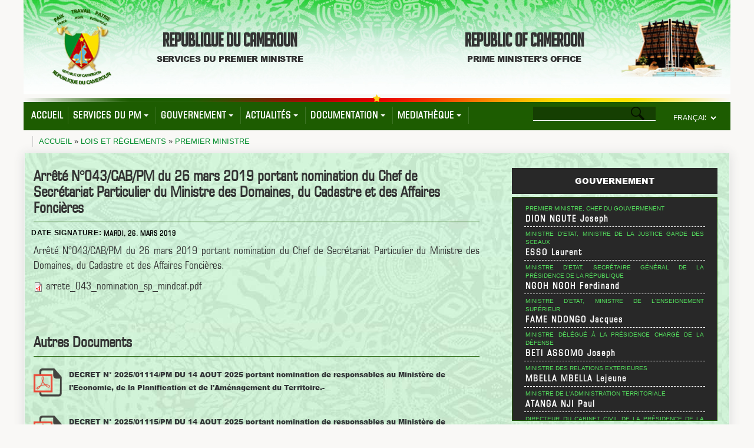

--- FILE ---
content_type: text/html; charset=utf-8
request_url: https://spm.gov.cm/site/?q=fr/content/arr%C3%AAt%C3%A9-n%C2%B0043cabpm-du-26-mars-2019-portant-nomination-du-chef-de-secr%C3%A9tariat-particulier-du
body_size: 10220
content:
<!DOCTYPE html PUBLIC "-//W3C//DTD XHTML 1.0 Transitional//EN" "http://www.w3.org/TR/xhtml1/DTD/xhtml1-transitional.dtd">
<html xmlns="http://www.w3.org/1999/xhtml" dir="ltr" lang="fr" xml:lang="fr">
	<head>
		<title>Arrêté N°043/CAB/PM du 26 mars 2019 portant nomination du Chef de Secrétariat Particulier du Ministre des Domaines, du Cadastre et des Affaires Foncières | Services du Premier Ministre</title>
		<link type="text/css" rel="stylesheet" href="https://spm.gov.cm/site/sites/default/files/css/css_7ggjQ9k3H5LxE0Hc5NUYJvyn6N8svwNNLNf9Y6Qdkrs.css" media="all" />
<link type="text/css" rel="stylesheet" href="https://spm.gov.cm/site/sites/default/files/css/css_dWBHPbSQWh-19e3Bc29cTHIsefj--RoEVftmVdOAMn4.css" media="all" />
<link type="text/css" rel="stylesheet" href="https://spm.gov.cm/site/sites/default/files/css/css_y7upt-kUipMyLgcC7Mn9BH_HBQZlHt25CndBdV_Yb3U.css" media="all" />
<link type="text/css" rel="stylesheet" href="https://spm.gov.cm/site/sites/default/files/css/css_jtfTRR1I3moexIUz417wRatEOn-cIa_xYf3Td9zqDhI.css" media="all" />
		<script type="text/javascript" src="https://spm.gov.cm/site/sites/default/files/js/js_yMSKTzBO0KmozyLwajzFOrrt_kto_9mtccAkb0rm7gc.js"></script>
<script type="text/javascript" src="https://spm.gov.cm/site/sites/default/files/js/js_WQNMubHCWyQKDlGRMD53hnNiwuVoINWWj1CfK-kPTZo.js"></script>
<script type="text/javascript" src="https://spm.gov.cm/site/sites/default/files/js/js_thEPWXVsppd-lSMpjPSbCKnBIG1FK3EIhv8v_10lT88.js"></script>
<script type="text/javascript">
<!--//--><![CDATA[//><!--
jQuery.extend(Drupal.settings, {"basePath":"\/site\/","pathPrefix":"fr\/","ajaxPageState":{"theme":"spm","theme_token":"um2IeiPmv8ZeY0J711cB1XRYcCFK0se_xKctCGVoaNg","js":{"misc\/jquery.js":1,"misc\/jquery-extend-3.4.0.js":1,"misc\/jquery-html-prefilter-3.5.0-backport.js":1,"misc\/jquery.once.js":1,"misc\/drupal.js":1,"public:\/\/languages\/fr_yeadpUQ34buoQh0K6y8bXJpCL_GqRcWm_3rBXXAd4ZY.js":1,"sites\/all\/modules\/video\/js\/video.js":1,"sites\/all\/modules\/lang_dropdown\/lang_dropdown.js":1,"sites\/all\/themes\/spm\/js\/jquery-1.12.0.js":1,"sites\/all\/themes\/spm\/js\/bootstrap.js":1,"sites\/all\/themes\/spm\/js\/jquery.equalheights.js":1,"sites\/all\/themes\/spm\/js\/lightslider.js":1,"sites\/all\/themes\/spm\/js\/unitegallery.js":1,"sites\/all\/themes\/spm\/themes\/tiles\/ug-theme-tiles.js":1,"sites\/all\/themes\/spm\/js\/masonry.pkgd.js":1,"sites\/all\/themes\/spm\/js\/jquery.smartmenus.js":1},"css":{"modules\/system\/system.base.css":1,"modules\/system\/system.menus.css":1,"modules\/system\/system.messages.css":1,"modules\/system\/system.theme.css":1,"modules\/comment\/comment.css":1,"sites\/all\/modules\/date\/date_api\/date.css":1,"sites\/all\/modules\/date\/date_popup\/themes\/datepicker.1.7.css":1,"modules\/field\/theme\/field.css":1,"modules\/node\/node.css":1,"modules\/search\/search.css":1,"modules\/user\/user.css":1,"sites\/all\/modules\/views\/css\/views.css":1,"sites\/all\/modules\/ckeditor\/css\/ckeditor.css":1,"sites\/all\/modules\/ctools\/css\/ctools.css":1,"sites\/all\/modules\/video\/css\/video.css":1,"sites\/all\/modules\/social_share\/icons\/social-share-icons-16.css":1,"sites\/all\/modules\/finder\/finder.css":1,"sites\/all\/modules\/lang_dropdown\/lang_dropdown.css":1,"sites\/all\/themes\/spm\/css\/bootstrap.css":1,"sites\/all\/themes\/spm\/css\/lightslider.css":1,"sites\/all\/themes\/spm\/css\/animate.css":1,"sites\/all\/themes\/spm\/css\/scrollbars.css":1,"sites\/all\/themes\/spm\/css\/main.css":1,"sites\/all\/themes\/spm\/css\/unite-gallery.css":1,"sites\/all\/themes\/spm\/css\/sm-core-css.css":1,"sites\/all\/themes\/spm\/css\/sm-clean.css":1}},"urlIsAjaxTrusted":{"\/site\/?q=fr\/content-finder":true,"\/site\/?q=fr\/content\/arr%C3%AAt%C3%A9-n%C2%B0043cabpm-du-26-mars-2019-portant-nomination-du-chef-de-secr%C3%A9tariat-particulier-du":true}});
//--><!]]>
</script>
		<script type="text/javascript">
			$(document).ready(function () {
				var timeout         = 500;
                var closetimer      = 0;
                var ddmenuitem      = 0;

                function jsddm_open()
                {   jsddm_canceltimer();
                    jsddm_close();
                    ddmenuitem = $(this).find('ul').eq(0).css('visibility', 'visible');}

                function jsddm_close()
                {   if(ddmenuitem) ddmenuitem.css('visibility', 'hidden');}

                function jsddm_timer()
                {   closetimer = window.setTimeout(jsddm_close, timeout);}

                function jsddm_canceltimer()
                {   if(closetimer)
                    {   window.clearTimeout(closetimer);
                        closetimer = null;}}

                $(document).ready(function()
                {   $('#jsddm > li').bind('mouseover', jsddm_open);
                    $('#jsddm > li').bind('mouseout',  jsddm_timer);
				});

                document.onclick = jsddm_close;

			});
		</script>
				<link rel="stylesheet" type="text/css" href="sites/all/themes/spm/css/bg-fr.css" />
	</head>
	<body>
				<div class="container">
		<!-- Begin Header -->
			<div class='row'>
				<div id="header">
					<div class='col-md-2 col-xs-2 header-element'>
						<!--<img src='sites/all/themes/spm/img/logo-50tenaire.png' width="75%" id="logo-img"/>-->
						<img src='sites/all/themes/spm/img/Armoiries.png' width="60%" />
					</div>
					<div class='col-md-3 col-xs-3 header-text'>
						<span class='header-main-text'>REPUBLIQUE DU CAMEROUN</span><br>
						<span class='header-sub-text'>Services du Premier Ministre</span>
					</div>
					<div class='col-md-2 col-xs-2 header-element'>
						<!--<img src='sites/all/themes/spm/img/Armoiries.png' width="60%"/>-->
					</div>
					<div class='col-md-3 col-xs-3 header-text'>
						<span class='header-main-text'>REPUBLIC OF CAMEROON</span><br>
						<span class='header-sub-text'>Prime Minister's Office</span>
					</div>
					<div class='col-md-2 col-xs-2 header-element' style="padding-top: 30px;">
						<img src='sites/all/themes/spm/img/immeuble_star.png' width="100%"/>
					</div>
				</div>
				<div id='top-separator'></div>
			</div>
			<div class='row'>
				<div id="common-menu">
					<div class="col-md-8 col-xs-8 text-center" style="padding-left:0px; width : 71%">
						<ul id="main-menu" class="sm sm-clean"><li><a  href="/site/?q=fr">Accueil</a></li><li><a   href="/site/?q=fr/content/le-premier-ministre-et-ses-collaborateurs" >Services du PM</a><ul><li><a  href="/site/?q=fr/content/dion-ngute-joseph">Le Premier Ministre</a></li><li><a  href="/site/?q=fr/content/organisation-des-services-du-premier-ministre">Organisation</a></li><li><a  href="/site/?q=fr/content/le-premier-ministre-et-ses-collaborateurs">Collaborateurs</a></li><li class="last"><a  href="/site/?q=fr/content/services-rattach%C3%A9s">Services Rattachés</a></li></ul></li><li><a   href="/site/?q=fr/content/missions-du-gouvernement" >Gouvernement</a><ul><li><a  href="/site/?q=fr/content/missions-du-gouvernement">Missions</a></li><li><a  href="/site/?q=fr/content/organisation-du-gouvernement">Organisation</a></li><li class="last"><a  href="/site/?q=fr/content/historique-des-gouvernements">Historique</a></li></ul></li><li><a   href="/site/?q=fr/news-categories/actualit%C3%A9s" >Actualités</a><ul><li><a  href="/site/?q=fr/news-categories/services-du-premier-ministre">Gouvernement</a></li><li><a  href="/site/?q=fr/news-categories/grands-projets">Projets</a></li><li><a  href="/site/?q=fr/news-categories/atouts-economiques">Economie</a></li><li><a  href="/site/?q=fr/news-categories/attractions-touristiques">Tourisme</a></li><li class="last"><a  href="/site/?q=fr/content/lutte-contre-la-culture-la-commercialisation-et-la-consommation-de-cannabis-et-autres">Lutte contre la consommation de cannabis</a></li></ul></li><li><a   href="/site/?q=fr/documentation/lois-et-r%C3%A8glements" >Documentation</a><ul><li><a  href="/site/?q=fr/documentation/lois-et-r%C3%A8glements">Lois et Règlements</a></li><li><a  href="/site/?q=fr/documentation/communiqu%C3%A9s">Communiqués</a></li><li class="last"><a  href="/site/?q=fr/documentation/discours">Discours</a></li></ul></li><li><a   href="/site/?q=fr/medias/ev%C3%A8nements" >Mediathèque</a><ul><li><a  href="/site/?q=fr/medias/ev%C3%A8nements">Evènements</a></li><li><a  href="/site/?q=fr/medias/galerie">Galerie</a></li><li class="last"><a  href="/site/?q=fr/medias/spm-tv-vid%C3%A9os">SPM TV</a></li></ul></li></ul>					</div>
					<div class="col-md-3 col-xs-3" style='width : 20%'>
						<div id="search-box">
							  <div class="region region-search">
    <div id="finder-block-content_finder" class="finder-block"><div id="block-finder-content-finder" class="block block-finder">

    
  <div class="content">
    <div id="finder-block-content_finder-wrapper" class="finder-wrapper"><form action="/site/?q=fr/content-finder" method="post" id="finder-form-content-finder" accept-charset="UTF-8"><div><div class="finder-form finder-content_finder"><div class="finder-form-element finder-form-element-title"><div class="form-item form-type-textfield form-item-title">
  <label class="element-invisible" for="edit-title">Title </label>
 <span class="field-prefix"></span> <input class="finder-element finder-element-title form-text" type="text" id="edit-title" name="title" value="" size="20" maxlength="128" /> <span class="field-suffix"></span>
</div>
</div><input type="image" id="edit-find" name="find" src="https://spm.gov.cm/site/sites/all/themes/spm/img/search-button.png" class="form-submit" /></div><input type="hidden" name="form_build_id" value="form-L_i1ypv0C2XC1zyqAWW33PQJsodO1fEHqCnUHN0xE0o" />
<input type="hidden" name="form_id" value="finder_form_content_finder" />
</div></form><div class="finder-results-content_finder"></div></div>  </div>
</div>
</div>  </div>
						</div>
					</div>
					<div class="col-md-1 col-xs-1 text-right" style="margin-left : 0px; padding-left : 0px">
						<div id="lang">
							  <div class="region region-lang">
    <div id="block-lang-dropdown-language" class="block block-lang-dropdown">

    
  <div class="content">
    <form class="lang_dropdown_form language" id="lang_dropdown_form_language" action="/site/?q=fr/content/arr%C3%AAt%C3%A9-n%C2%B0043cabpm-du-26-mars-2019-portant-nomination-du-chef-de-secr%C3%A9tariat-particulier-du" method="post" accept-charset="UTF-8"><div><div class="form-item form-type-select form-item-lang-dropdown-select">
 <select style="width:85px" class="lang-dropdown-select-element form-select" id="lang-dropdown-select-language" name="lang_dropdown_select"><option value="en">English</option><option value="fr" selected="selected">Français</option></select>
</div>
<input type="hidden" name="en" value="/site/?q=en" />
<input type="hidden" name="fr" value="/site/?q=fr/content/arr%C3%AAt%C3%A9-n%C2%B0043cabpm-du-26-mars-2019-portant-nomination-du-chef-de-secr%C3%A9tariat-particulier-du" />
<noscript><div>
<input type="submit" id="edit-submit" name="op" value="Allez" class="form-submit" />
</div></noscript><input type="hidden" name="form_build_id" value="form-e3oshu_oTke7cvzNYYNXHWxB6hAyGMUuhZFN-Pf6bq0" />
<input type="hidden" name="form_id" value="lang_dropdown_form" />
</div></form>  </div>
</div>
  </div>
						</div>
					</div>
				</div>
			</div>
			<!-- /End Header -->
			<!-- Begin Main Content -->
			<div class='row'>
				<div class='col-md-12 col-xs-12'>
					<div class='bc'>
						<h2 class="element-invisible">Vous êtes ici</h2><div class="breadcrumb"><a href="/site/?q=fr">Accueil</a> » <a href="/site/?q=fr/documentation/lois-et-r%C3%A8glements">Lois et Règlements</a> » <a href="/site/?q=fr/documentation/premier-ministre">Premier Ministre</a></div>					</div>
				</div>
			</div>
	</div> 
	<div class='container' style='width:1228px'>
			<div class='row'>
				<div id="content-container">
					<!--<div class='col-md-1'></div>-->
					<div class="col-md-12 col-xs-12">
						<div id="page-content">
							<div class='row'>
								<div class='col-md-8 col-xs-8'>
									<div class='left'>
										<h2 class='main-title'>Arrêté N°043/CAB/PM du 26 mars 2019 portant nomination du Chef de Secrétariat Particulier du Ministre des Domaines, du Cadastre et des Affaires Foncières</h2>
										  <div class="region region-content">
    <div id="block-system-main" class="block block-system">

    
  <div class="content">
    <div class='doc'>
	<div class='date date-doc'>
		<ul>
			<li><div class="field field-name-field-date-signature field-type-datetime field-label-inline clearfix"><div class="field-label">Date Signature:&nbsp;</div><div class="field-items"><div class="field-item even"><span class="date-display-single">Mardi, 26. mars 2019</span></div></div></div></li>
			<!--<li><a title=""><strong>
			Signé le :</strong> 28 Mar 2019</a></li>-->
		</ul>
		<div class='clear'></div>
	</div>
	<div class='doc-content'>
		<div class="field field-name-body field-type-text-with-summary field-label-hidden"><div class="field-items"><div class="field-item even"><p>Arrêté N°043/CAB/PM du 26 mars 2019 portant nomination du Chef de Secrétariat Particulier du Ministre des Domaines, du Cadastre et des Affaires Foncières.</p>
</div></div></div>	</div>
	<div class='files'>
		<div class="field field-name-field-files field-type-file field-label-hidden"><div class="field-items"><div class="field-item even"><span class="file"><img class="file-icon" alt="Icône PDF" title="application/pdf" src="/site/modules/file/icons/application-pdf.png" /> <a href="https://spm.gov.cm/site/sites/default/files/arrete_043_nomination_sp_mindcaf.pdf" type="application/pdf; length=2181269">arrete_043_nomination_sp_mindcaf.pdf</a></span></div></div></div>	</div>
	<div class='links text-right'>
		<ul class="links inline"><li class="sharethis first last"><span class="sharethis-buttons"><div class="sharethis-wrapper"><span st_url="https://spm.gov.cm/site/content/arrêté-n°043cabpm-du-26-mars-2019-portant-nomination-du-chef-de-secrétariat-particulier-du" st_title="Arrêté N°043/CAB/PM du 26 mars 2019 portant nomination du Chef de Secrétariat Particulier du Ministre des Domaines, du Cadastre et des Affaires Foncières" class="st_facebook_hcount" displaytext="facebook"></span>
<span st_url="https://spm.gov.cm/site/content/arrêté-n°043cabpm-du-26-mars-2019-portant-nomination-du-chef-de-secrétariat-particulier-du" st_title="Arrêté N°043/CAB/PM du 26 mars 2019 portant nomination du Chef de Secrétariat Particulier du Ministre des Domaines, du Cadastre et des Affaires Foncières" class="st_twitter_hcount" displaytext="twitter"></span>
<span st_url="https://spm.gov.cm/site/content/arrêté-n°043cabpm-du-26-mars-2019-portant-nomination-du-chef-de-secrétariat-particulier-du" st_title="Arrêté N°043/CAB/PM du 26 mars 2019 portant nomination du Chef de Secrétariat Particulier du Ministre des Domaines, du Cadastre et des Affaires Foncières" class="st_email_hcount" displaytext="email"></span>
<span st_url="https://spm.gov.cm/site/content/arrêté-n°043cabpm-du-26-mars-2019-portant-nomination-du-chef-de-secrétariat-particulier-du" st_title="Arrêté N°043/CAB/PM du 26 mars 2019 portant nomination du Chef de Secrétariat Particulier du Ministre des Domaines, du Cadastre et des Affaires Foncières" class="st_whatsapp_hcount" displaytext="whatsapp"></span>
<span st_url="https://spm.gov.cm/site/content/arrêté-n°043cabpm-du-26-mars-2019-portant-nomination-du-chef-de-secrétariat-particulier-du" st_title="Arrêté N°043/CAB/PM du 26 mars 2019 portant nomination du Chef de Secrétariat Particulier du Ministre des Domaines, du Cadastre et des Affaires Foncières" class="st_plusone_hcount" displaytext="plusone"></span>
<span st_url="https://spm.gov.cm/site/content/arrêté-n°043cabpm-du-26-mars-2019-portant-nomination-du-chef-de-secrétariat-particulier-du" st_title="Arrêté N°043/CAB/PM du 26 mars 2019 portant nomination du Chef de Secrétariat Particulier du Ministre des Domaines, du Cadastre et des Affaires Foncières" class="st_fblike_hcount" displaytext="fblike"></span>
<script type='text/javascript'>var switchTo5x=true;</script><script type='text/javascript' src='https://ws.sharethis.com/button/buttons.js'></script><script type='text/javascript'>stLight.options({publisher:'dr-be7d277c-8df-8c9b-a76e-7be2b7473d6'});</script></div></span></li>
</ul>	</div>
</div>
  </div>
</div>
  </div>
										  <div class="region region-related">
    <h2 class='main-title'>Autres Documents</h2>
<div class="view view-related-docs view-id-related_docs view-display-id-related view-dom-id-2009388388b41a24eb13e838d0131509">
        
  
  
      <div class="view-content">
      <div class="post-style1" style="min-height:60px">
		<div class="post-thumb1">
			<img src="sites/all/themes/spm/img/1485989511_pdf.png" width="24" border="0" />
			<a href="/site/?q=fr/content/decret-n%C2%B0-202501114pm-du-14-aout-2025-portant-nomination-de-responsables-au-minist%C3%A8re-de" title="" class="img-link"></a>
		</div>
		<!--
		<div class="date">
			<ul>
				<li><a title="">
															Signé le : 					</a>
				</li>
			</ul>
		</div>
		-->
		<h3><span class="field-content"><a href="/site/?q=fr/content/decret-n%C2%B0-202501114pm-du-14-aout-2025-portant-nomination-de-responsables-au-minist%C3%A8re-de">DECRET N° 2025/01114/PM DU 14 AOUT 2025 portant nomination de responsables  au Ministère de l&#039;Economie, de la Planification et de l&#039;Aménagement du Territoire.-</a></span></h3>
	</div><div class="post-style1" style="min-height:60px">
		<div class="post-thumb1">
			<img src="sites/all/themes/spm/img/1485989511_pdf.png" width="24" border="0" />
			<a href="/site/?q=fr/content/decret-n%C2%B0-202501115pm-du-14-aout-2025-portant-nomination-de-responsables-au-minist%C3%A8re-de" title="" class="img-link"></a>
		</div>
		<!--
		<div class="date">
			<ul>
				<li><a title="">
															Signé le : 					</a>
				</li>
			</ul>
		</div>
		-->
		<h3><span class="field-content"><a href="/site/?q=fr/content/decret-n%C2%B0-202501115pm-du-14-aout-2025-portant-nomination-de-responsables-au-minist%C3%A8re-de">DECRET N° 2025/01115/PM DU 14 AOUT 2025 portant nomination de responsables  au Ministère de l&#039;Enseignement Supérieur.-</a></span></h3>
	</div><div class="post-style1" style="min-height:60px">
		<div class="post-thumb1">
			<img src="sites/all/themes/spm/img/1485989511_pdf.png" width="24" border="0" />
			<a href="/site/?q=fr/content/communique-n%C2%B0-005sgpm-du-06-aout-2025" title="" class="img-link"></a>
		</div>
		<!--
		<div class="date">
			<ul>
				<li><a title="">
															Signé le : 					</a>
				</li>
			</ul>
		</div>
		-->
		<h3><span class="field-content"><a href="/site/?q=fr/content/communique-n%C2%B0-005sgpm-du-06-aout-2025">COMMUNIQUE N° 005/SG/PM DU 06 AOUT 2025</a></span></h3>
	</div><div class="post-style1" style="min-height:60px">
		<div class="post-thumb1">
			<img src="sites/all/themes/spm/img/1485989511_pdf.png" width="24" border="0" />
			<a href="/site/?q=fr/content/decret-n%C2%B0-202501095pm-du-21-juil-2025-portant-nomination-de-responsables-au-minist%C3%A8re-des" title="" class="img-link"></a>
		</div>
		<!--
		<div class="date">
			<ul>
				<li><a title="">
															Signé le : 					</a>
				</li>
			</ul>
		</div>
		-->
		<h3><span class="field-content"><a href="/site/?q=fr/content/decret-n%C2%B0-202501095pm-du-21-juil-2025-portant-nomination-de-responsables-au-minist%C3%A8re-des">DECRET N° 2025/01095/PM DU 21 JUIL 2025 portant nomination de responsables au Ministère des Forêts et de la Faune.-</a></span></h3>
	</div><div class="post-style1" style="min-height:60px">
		<div class="post-thumb1">
			<img src="sites/all/themes/spm/img/1485989511_pdf.png" width="24" border="0" />
			<a href="/site/?q=fr/content/decret-n%C2%B0-202501109pm-du-23-juil-2025-portant-cr%C3%A9ation-dun-lyc%C3%A9e-denseignement-technique-et" title="" class="img-link"></a>
		</div>
		<!--
		<div class="date">
			<ul>
				<li><a title="">
															Signé le : 					</a>
				</li>
			</ul>
		</div>
		-->
		<h3><span class="field-content"><a href="/site/?q=fr/content/decret-n%C2%B0-202501109pm-du-23-juil-2025-portant-cr%C3%A9ation-dun-lyc%C3%A9e-denseignement-technique-et">DECRET N° 2025/01109/PM DU 23 JUIL 2025 portant création d&#039;un Lycée d&#039;Enseignement Technique et Professionnel.</a></span></h3>
	</div><div class="post-style1" style="min-height:60px">
		<div class="post-thumb1">
			<img src="sites/all/themes/spm/img/1485989511_pdf.png" width="24" border="0" />
			<a href="/site/?q=fr/content/arrete-n%C2%B0-108cabpm-du-16-juil-2025-portant-approbation-du-proc%C3%A8s-verbal-du-02-f%C3%A9vrier-2023" title="" class="img-link"></a>
		</div>
		<!--
		<div class="date">
			<ul>
				<li><a title="">
															Signé le : 					</a>
				</li>
			</ul>
		</div>
		-->
		<h3><span class="field-content"><a href="/site/?q=fr/content/arrete-n%C2%B0-108cabpm-du-16-juil-2025-portant-approbation-du-proc%C3%A8s-verbal-du-02-f%C3%A9vrier-2023">ARRETE N° 108/CAB/PM DU 16 JUIL 2025 portant approbation du procès-verbal du 02 février 2023 de la Commission Nationale pour le règlement du litige relatif à la limite entre les groupements Bameka (Arrondissement de Bamendjou ) et Bamougoum (Arrondissemen</a></span></h3>
	</div><div class="post-style1" style="min-height:60px">
		<div class="post-thumb1">
			<img src="sites/all/themes/spm/img/1485989511_pdf.png" width="24" border="0" />
			<a href="/site/?q=fr/content/decret-n%C2%B0-202501090-du-08-juil-2025-modifiant-et-compl%C3%A8tent-certaines-dispositions-du-d%C3%A9cret" title="" class="img-link"></a>
		</div>
		<!--
		<div class="date">
			<ul>
				<li><a title="">
															Signé le : 					</a>
				</li>
			</ul>
		</div>
		-->
		<h3><span class="field-content"><a href="/site/?q=fr/content/decret-n%C2%B0-202501090-du-08-juil-2025-modifiant-et-compl%C3%A8tent-certaines-dispositions-du-d%C3%A9cret">DECRET N° 2025/01090 du 08 JUIL 2025 modifiant et complètent certaines dispositions du décret N° 2017/2580/PM du 06 avril 2017 fixant les modalités d’établissement ou d’exploitation des réseaux et de fourniture des services de communications électroniques</a></span></h3>
	</div><div class="post-style1" style="min-height:60px">
		<div class="post-thumb1">
			<img src="sites/all/themes/spm/img/1485989511_pdf.png" width="24" border="0" />
			<a href="/site/?q=fr/content/communique-n%C2%B0-004sgpm-du-27-juin-2025-0" title="" class="img-link"></a>
		</div>
		<!--
		<div class="date">
			<ul>
				<li><a title="">
															Signé le : 					</a>
				</li>
			</ul>
		</div>
		-->
		<h3><span class="field-content"><a href="/site/?q=fr/content/communique-n%C2%B0-004sgpm-du-27-juin-2025-0">COMMUNIQUE N° 004/SG/PM DU 27 JUIN 2025</a></span></h3>
	</div><div class="post-style1" style="min-height:60px">
		<div class="post-thumb1">
			<img src="sites/all/themes/spm/img/1485989511_pdf.png" width="24" border="0" />
			<a href="/site/?q=fr/content/arrete-n%C2%B0-091pm-du-25-juin-2025-fixant-les-modalit%C3%A9s-dorganisation-et-de-fonctionnement-de" title="" class="img-link"></a>
		</div>
		<!--
		<div class="date">
			<ul>
				<li><a title="">
															Signé le : 					</a>
				</li>
			</ul>
		</div>
		-->
		<h3><span class="field-content"><a href="/site/?q=fr/content/arrete-n%C2%B0-091pm-du-25-juin-2025-fixant-les-modalit%C3%A9s-dorganisation-et-de-fonctionnement-de">ARRETE N° 091/PM DU 25 JUIN 2025 fixant les modalités d&#039;organisation et de fonctionnement de la Commission interministérielle  d&#039;examen des titres miniers, permis et autorisations.</a></span></h3>
	</div><div class="post-style1" style="min-height:60px">
		<div class="post-thumb1">
			<img src="sites/all/themes/spm/img/1485989511_pdf.png" width="24" border="0" />
			<a href="/site/?q=fr/content/decret-n%C2%B0-202501085pm-du-23-juin-2025-d%C3%A9finissant-les-modalit%C3%A9s-dapplication-du-statut" title="" class="img-link"></a>
		</div>
		<!--
		<div class="date">
			<ul>
				<li><a title="">
															Signé le : 					</a>
				</li>
			</ul>
		</div>
		-->
		<h3><span class="field-content"><a href="/site/?q=fr/content/decret-n%C2%B0-202501085pm-du-23-juin-2025-d%C3%A9finissant-les-modalit%C3%A9s-dapplication-du-statut">DECRET N° 2025/01085/PM DU 23 JUIN 2025 définissant les modalités d&#039;application du statut d&#039;Opérateur Economique agréé au Cameroun.</a></span></h3>
	</div>    </div>
  
  
  
  
  
  
</div>  </div>
									</div>
								</div>
								<div class='col-md-4 col-xs-4'>
									<div class='col-right'>
										  <div class="region region-sidebar">
    									<div class='widget'>
									<div class="box-general box-gov" style="height:400px;">
										<div class='title'>Gouvernement</div>
										<div class='g-content scrollbar' id="style-15">
											<div class="view view-gouvervement-b2 view-id-gouvervement_b2 view-display-id-gov2 view-dom-id-25c35da53fa61a74c02c836f02ff1333">
        
  
  
      <div class="view-content">
      <ul>
 <li>
 <div class='poste'>Premier Ministre, Chef du Gouvermenent</div>
 <a href="/site/?q=fr/content/dion-ngute-joseph">DION NGUTE Joseph</a> </li> <li>
 <div class='poste'>Ministre d'Etat, Ministre de la Justice garde des sceaux</div>
 <a href="/site/?q=fr/content/esso-laurent">ESSO Laurent</a> </li> <li>
 <div class='poste'>Ministre d'Etat, Secrétaire Général de la Présidence de la République</div>
 <a href="/site/?q=fr/content/ngoh-ngoh-ferdinand">NGOH NGOH Ferdinand</a> </li> <li>
 <div class='poste'>Ministre d'Etat, Ministre de l'Enseignement Supérieur</div>
 <a href="/site/?q=fr/content/fame-ndongo-jacques">FAME NDONGO Jacques</a> </li> <li>
 <div class='poste'>Ministre délégué à la Présidence chargé de la Défense</div>
 <a href="/site/?q=fr/content/beti-assomo-joseph">BETI ASSOMO Joseph</a> </li> <li>
 <div class='poste'>Ministre des Relations Exterieures</div>
 <a href="/site/?q=fr/content/mbella-mbella-lejeune">MBELLA MBELLA Lejeune</a> </li> <li>
 <div class='poste'>Ministre de l'Administration Territoriale</div>
 <a href="/site/?q=fr/content/atanga-nji-paul">ATANGA  NJI Paul</a> </li> <li>
 <div class='poste'>Directeur du Cabinet Civil de la Présidence de la République</div>
 <a href="/site/?q=fr/content/mvondo-ayolo-samuel">MVONDO AYOLO Samuel</a> </li> <li>
 <div class='poste'>Ministre des Finances</div>
 <a href="/site/?q=fr/content/motaze-louis-paul">MOTAZE Louis Paul</a> </li> <li>
 <div class='poste'>Secrétaire Général des Services du Premier Ministre</div>
 <a href="/site/?q=fr/content/fouda-s%C3%A9raphin-magloire">FOUDA Séraphin Magloire</a> </li> <li>
 <div class='poste'>Ministre de la Communication</div>
 <a href="/site/?q=fr/content/sadi-ren%C3%A9-emmanuel">SADI René Emmanuel</a> </li> <li>
 <div class='poste'>Ministre des Travaux Publics</div>
 <a href="/site/?q=fr/content/nganou-djoumessi-emmanuel">NGANOU DJOUMESSI Emmanuel</a> </li> <li>
 <div class='poste'>Ministre des Domaines, du Cadastre et des Affaires Foncières</div>
 <a href="/site/?q=fr/content/eyebe-ayissi-henri">EYEBE AYISSI Henri</a> </li> <li>
 <div class='poste'>Ministre de l'Environnement, de la Protection de la Nature et du Développement durable</div>
 <a href="/site/?q=fr/content/hele-pierre">HELE Pierre</a> </li> <li>
 <div class='poste'>Ministre du Travail et de la Sécurité Sociale</div>
 <a href="/site/?q=fr/content/owona-gr%C3%A9goire">OWONA Grégoire</a> </li> <li>
 <div class='poste'>Ministre du Commerce</div>
 <a href="/site/?q=fr/content/mbarga-atangana-luc-magloire">MBARGA ATANGANA Luc Magloire</a> </li> <li>
 <div class='poste'>Ministre de la Recherche Scientifique et de l'Innovation</div>
 <a href="/site/?q=fr/content/tchuinte-madeleine">TCHUINTE Madeleine</a> </li> <li>
 <div class='poste'>Ministre, Secrétaire Général Adjoint de la Présidence de la République</div>
 <a href="/site/?q=fr/content/elung-che-paul">ELUNG CHE Paul</a> </li> <li>
 <div class='poste'>Ministre Chargé de Mission à la Présidence de la République</div>
 <a href="/site/?q=fr/content/hamadou-moustapha">HAMADOU MOUSTAPHA</a> </li> <li>
 <div class='poste'>Ministre, Secrétaire Général Adjoint de la Présidence de la République</div>
 <a href="/site/?q=fr/content/mohamadou-moustapha">MOHAMADOU MOUSTAPHA</a> </li> <li>
 <div class='poste'>Ministre Chargé de Mission à la Présidence de la République</div>
 <a href="/site/?q=fr/content/mengot-victor-arrey-nkongho">MENGOT Victor ARREY-NKONGHO</a> </li> <li>
 <div class='poste'>Ministre de l'Education de Base</div>
 <a href="/site/?q=fr/content/etoundi-ngoa-laurent-serge">ETOUNDI NGOA Laurent Serge</a> </li> <li>
 <div class='poste'>Ministre de l'Emploi et de la formation professionnelle, ai</div>
 <a href="/site/?q=fr/content/mounouna-foutsou-0">MOUNOUNA FOUTSOU</a> </li> <li>
 <div class='poste'>Ministre de la Promotion de la Femme et de la Famille</div>
 <a href="/site/?q=fr/content/abena-ondoa-n%C3%A9e-obama-marie-th%C3%A9r%C3%A8se">ABENA ONDOA née OBAMA Marie Thérèse</a> </li> <li>
 <div class='poste'>Ministre des Arts et de la Culture</div>
 <a href="/site/?q=fr/content/bidoung-kpwatt-pierre-isma%C3%ABl">BIDOUNG KPWATT Pierre Ismaël</a> </li> <li>
 <div class='poste'>Ministre Chargé de Mission à la Présidence de la République</div>
 <a href="/site/?q=fr/content/mbarga-mboa-philippe">MBARGA MBOA Philippe</a> </li> <li>
 <div class='poste'>Ministre de l'Elevage des Pêches et des Industries Animales</div>
 <a href="/site/?q=fr/content/dr-ta%C3%AFga">Dr. TAÏGA</a> </li> <li>
 <div class='poste'>Ministre de l'Economie de la Planification et de l'Aménagement du Territoire</div>
 <a href="/site/?q=fr/content/alamine-ousmane-mey">ALAMINE OUSMANE MEY</a> </li> <li>
 <div class='poste'>Ministre des Forêts et de la Faune</div>
 <a href="/site/?q=fr/content/ndongo-jules-doret">NDONGO Jules Doret</a> </li> <li>
 <div class='poste'>Ministre de la Jeunesse et de l'Education Civique</div>
 <a href="/site/?q=fr/content/mounouna-foutsou">MOUNOUNA FOUTSOU</a> </li> <li>
 <div class='poste'>Ministre délégué à la Présidence chargé du Contrôle supérieur de l'Etat</div>
 <a href="/site/?q=fr/content/mbah-acha-n%C3%A9e-fomundam-rose-ngwari">MBAH ACHA née FOMUNDAM Rose NGWARI </a> </li> <li>
 <div class='poste'>Ministre des Affaires sociales</div>
 <a href="/site/?q=fr/content/nguene-n%C3%A9e-kendeck-pauline-ir%C3%A8ne">NGUENE née KENDECK Pauline Irène</a> </li> <li>
 <div class='poste'>Ministre des Sports et de l'Education Physique</div>
 <a href="/site/?q=fr/content/mouelle-kombi-narcisse">MOUELLE KOMBI Narcisse</a> </li> <li>
 <div class='poste'>Ministre des Transports</div>
 <a href="/site/?q=fr/content/ngalle-bibehe-jean-ernest-massena">NGALLE BIBEHE Jean Ernest Massena</a> </li> <li>
 <div class='poste'>Ministre des Postes et Télécommunications</div>
 <a href="/site/?q=fr/content/libom-li-likeng-n%C3%A9e-mendomo-minette">LIBOM LI LIKENG née MENDOMO Minette</a> </li> <li>
 <div class='poste'>Ministre de la Fonction Publique et de la Réforme Administratrive</div>
 <a href="/site/?q=fr/content/le-joseph">LE Joseph</a> </li> <li>
 <div class='poste'>Ministre de la Décentralisation et du Développement Local</div>
 <a href="/site/?q=fr/content/elanga-obam-georges">ELANGA OBAM Georges</a> </li> <li>
 <div class='poste'>Ministre de l'Energie et de l'Eau</div>
 <a href="/site/?q=fr/content/eloundou-essomba-gaston">ELOUNDOU ESSOMBA Gaston</a> </li> <li>
 <div class='poste'>Ministre des Enseignements Secondaires</div>
 <a href="/site/?q=fr/content/nalova-lyonga-pauline-egbe">NALOVA LYONGA Pauline EGBE</a> </li> <li>
 <div class='poste'>Ministre Chargé de Mission à la Présidence de la République</div>
 <a href="/site/?q=fr/content/ghogomu-paul-mingo">GHOGOMU Paul MINGO </a> </li> <li>
 <div class='poste'>Ministre Chargé de Mission à la Présidence de la République</div>
 <a href="/site/?q=fr/content/ndong-soumhet-beno%C3%AEt">NDONG SOUMHET Benoît</a> </li> <li>
 <div class='poste'>Ministre Délégué à la Présidence chargé des Marches Publics</div>
 <a href="/site/?q=fr/content/talba-malla-ibrahim">TALBA MALLA Ibrahim</a> </li> <li>
 <div class='poste'>Ministre Délégué à la Présidence Chargé des Relations avec les Assemblées</div>
 <a href="/site/?q=fr/content/wakata-bolvine">WAKATA Bolvine</a> </li> <li>
 <div class='poste'>Ministre de l'Agriculture et du développement rural</div>
 <a href="/site/?q=fr/content/mbairobe-gabriel">MBAIROBE Gabriel</a> </li> <li>
 <div class='poste'>Ministre du Tourisme et des Loisirs, ai</div>
 <a href="/site/?q=fr/content/mbairobe-gabriel-0">MBAIROBE Gabriel</a> </li> <li>
 <div class='poste'>Ministre de l'Habitat et du Développement urbain</div>
 <a href="/site/?q=fr/content/courtes-n%C3%A9e-keutcha-c%C3%A9lestine">COURTES née KEUTCHA Célestine</a> </li> <li>
 <div class='poste'>Ministre des Mines, de l'Industrie et du Développement Technologique, ai</div>
 <a href="/site/?q=fr/content/fuh-calistus-gentry-0">FUH Calistus Gentry</a> </li> <li>
 <div class='poste'>Ministre des Petites et moyennes entreprises, de l'économie sociale et de l'artisanat</div>
 <a href="/site/?q=fr/content/bassilekin-iii-achille">BASSILEKIN III Achille</a> </li> <li>
 <div class='poste'>Directeur de Cabinet du Premier Ministre</div>
 <a href="/site/?q=fr/content/balungeli-confiance-ebune">BALUNGELI Confiance EBUNE</a> </li> <li>
 <div class='poste'>Ministre de la Santé Publique</div>
 <a href="/site/?q=fr/content/manaouda-malachie">MANAOUDA Malachie</a> </li> <li>
 <div class='poste'>Ministre Délégué auprès du Ministre des Relations Extérieures, chargé de la Coopération avec le Monde Islamique</div>
 <a href="/site/?q=fr/content/adoum-gargoum">ADOUM GARGOUM </a> </li> <li>
 <div class='poste'>Ministre Délégué auprès du Ministre des Finances</div>
 <a href="/site/?q=fr/content/yaouba-abdoulaye">YAOUBA ABDOULAYE</a> </li> <li>
 <div class='poste'>Ministre Délégué auprès du Ministre de l'Environnement et de la Protection de la Nature et du Développement Durable</div>
 <a href="/site/?q=fr/content/nana-aboubakar-djalloh">NANA ABOUBAKAR DJALLOH</a> </li> <li>
 <div class='poste'>Ministre Délégué auprès du Ministre de l'Agriculture et du Développement Rural</div>
 <a href="/site/?q=fr/content/ananga-messina-n%C3%A9e-beyene-cl%C3%A9mentine-antoinette">ANANGA MESSINA née BEYENE Clémentine Antoinette</a> </li> <li>
 <div class='poste'>Secrétaire Général Adjoint des Services du Premier Ministre</div>
 <a href="/site/?q=fr/content/nguihe-kante-pascal">NGUIHE KANTE Pascal</a> </li> <li>
 <div class='poste'>Ministre Délégué auprès du Ministre de l'Economie, de la Planification et de l'Aménagement du Territoire, chargé de la Planification</div>
 <a href="/site/?q=fr/content/tasong-njukang-paul">TASONG NJUKANG Paul</a> </li> <li>
 <div class='poste'>Ministre Délégué auprès du Ministre des Relations Extérieures, chargé de la Coopération avec le Commonwealth</div>
 <a href="/site/?q=fr/content/mbayu-f%C3%A9lix">MBAYU Félix</a> </li> <li>
 <div class='poste'>Directeur Adjoint du Cabinet Civil de la Présidence de la République</div>
 <a href="/site/?q=fr/content/baboke-oswald">BABOKE Oswald</a> </li> <li>
 <div class='poste'>Ministre Délégué auprès du Ministre de la Justice Garde des Sceaux</div>
 <a href="/site/?q=fr/content/momo-jean-de-dieu">MOMO Jean de Dieu</a> </li> <li>
 <div class='poste'>Ministre Délégué auprès du Ministre des Transports</div>
 <a href="/site/?q=fr/content/njoya-zakariaou">NJOYA ZAKARIAOU</a> </li> <li>
 <div class='poste'>Secrétaire d'Etat auprès du Ministre de la Sante Publique, chargé de la lutte contre les Epidémies et les Pandémies</div>
 <a href="/site/?q=fr/content/alim-hayatou">ALIM HAYATOU</a> </li> <li>
 <div class='poste'>Secrétaire d’Etat auprès du ministre de l'Industrie, des Mines et du Développement Technologique</div>
 <a href="/site/?q=fr/content/fuh-calistus-gentry">FUH Calistus Gentry</a> </li> <li>
 <div class='poste'>Secrétaire d'Etat auprès du Ministre de la Défense, chargé des anciens combattants et des victimes de guerres</div>
 <a href="/site/?q=fr/content/koumpa-issa">KOUMPA ISSA</a> </li> <li>
 <div class='poste'>Secrétaire d'Etat auprès du Ministre des Forêts et de la Faune</div>
 <a href="/site/?q=fr/content/koulsoumi-alhadji-%C3%A9pse-boukar">KOULSOUMI Alhadji épse BOUKAR </a> </li> <li>
 <div class='poste'>Secrétaire d'Etat auprès du Ministre de l'Habitat et du Développement Urbain chargé de l'Habitat</div>
 <a href="/site/?q=fr/content/dibong-n%C3%A9e-ngo-biyong-marie-rose">DIBONG née NGO BIYONG Marie Rose</a> </li> <li>
 <div class='poste'>Secrétaire d'Etat auprès du Ministre de la Justice, Garde des Sceaux, chargé de l'Administration Pénitentiaire</div>
 <a href="/site/?q=fr/content/dooh-j%C3%A9r%C3%B4me-penbaga">DOOH Jérôme PENBAGA</a> </li> <li>
 <div class='poste'>Secrétaire d'Etat auprès du Ministre des Enseignements Secondaires, chargé de l’Enseignement Normal</div>
 <a href="/site/?q=fr/content/bayaola-boniface">BAYAOLA Boniface</a> </li> <li>
 <div class='poste'>Secrétaire d’Etat auprès du ministre de la Défense chargé de la Gendarmerie nationale</div>
 <a href="/site/?q=fr/content/etoga-galax-yves-landry">ETOGA Galax Yves Landry</a> </li> <li>
 <div class='poste'>Secrétaire d’Etat  auprès du Ministre des Travaux Publics</div>
 <a href="/site/?q=fr/content/ndjodom-armand">NDJODOM Armand</a> </li> <li>
 <div class='poste'>Secrétaire d’Etat  auprès du Ministre de l'Education de Base</div>
 <a href="/site/?q=fr/content/kilo-vivian-asheri">KILO Vivian ASHERI</a> </li> <li>
 <div class='poste'>Délégué Général à la Sûreté Nationale</div>
 <a href="/site/?q=fr/content/mbarga-nguele-martin">MBARGA NGUELE Martin</a> </li></ul>    </div>
  
  
  
  
  
  
</div>										</div>
									</div>
									</div>
								<div class='box-specific'>
	<div class='title'>Le Cameroun en Bref</div>
	<div class='s-content'>
		<p><strong>Capitale </strong>: Yaoundé<br /><strong>Superficie </strong>: 475 442 km2<br /><strong>Population </strong>: 23 739 218 hab. (2015)<br /><strong>Monnaie</strong> : Franc CFA BEAC (XAF)</p>
			</div>
</div><div class='widget'>
	<div class="view view-medias-2 view-id-medias_2 view-display-id-medias view-dom-id-22c1d0d8340ec2f693c09e8e341f12de">
        
  
  
      <div class="view-content">
      <div class='media'>
	<div class='row'>
		<div class='col-md-6 col-xs-6'>
	<div class="post-style4">
		<img src="https://spm.gov.cm/site/sites/default/files/styles/event_lib/public/3fd5ae1c55.jpg?itok=iCBejWpa" width="167" height="160" alt="" />		<div class="post-detail4">
			<h3><a href="/site/?q=fr/node/" title=""><a href="/site/?q=fr/medias/ev%C3%A8nements">Evènements</a></a></h3>
		</div>
	</div>
</div><div class='col-md-6 col-xs-6'>
	<div class="post-style4">
		<img src="https://spm.gov.cm/site/sites/default/files/styles/event_lib/public/07d7d318e5_0.jpg?itok=QzgBkxtr" width="167" height="160" alt="" />		<div class="post-detail4">
			<h3><a href="/site/?q=fr/node/" title=""><a href="/site/?q=fr/medias/galerie">Galerie</a></a></h3>
		</div>
	</div>
</div>	</div>
</div>    </div>
  
  
  
  
  
  
</div></div>  </div>
										
										<div class="widget">
											<div class='social text-center'>
												<h3>Retrouvez nous sur</h3>
												<div class='row'>
													<div class='col-md-4 col-xs-4 text-center'>
														<div class='icon'><a href="https://x.com/joDionNgute" target="_blank"><img src='sites/all/themes/spm/img/xlogo.png' border="0" /></a></div>
														<!--<div class='text'>Twitter</div>-->
													</div>
													<div class='col-md-4 col-xs-4 text-center'>
														<div class='icon'><a href="#"><img src='sites/all/themes/spm/img/facebook.png' border="0" /></a></div>
														<!--<div class='text'>Facebook</div>-->
													</div>
													<div class='col-md-4 col-xs-4 text-center'>
														<div class='icon'><a href="https://www.youtube.com/channel/UCiA8iBHoLtMYImWgGB6g50g" target="_blank" title="SPM TV"><img src='sites/all/themes/spm/img/youtube.png' border="0" /></a></div>
														<!--<div class='text'>Youtube</div>-->
													</div>
												</div>
											</div>
										</div>
										
									</div>
								</div>
							</div>
						</div>
					</div>
					<!--<div class='col-md-1'></div>-->
				</div>
			</div>
			<!-- / End Main Content -->
			<div class='container' id="sepa"></div>
			<!-- Bottom Content -->
			<div class='row' id="bottom-content">
				  <div class="region region-content-footer">
    <div class='col-md-4 col-xs-4'>
					<div class='bottom-menu'>
						<div class="menu-block-wrapper menu-block-1 menu-name-main-menu parent-mlid-0 menu-level-1">
  <ul class="menu"><li class="first leaf menu-mlid-219"><a href="/site/?q=fr" title="">Accueil</a></li>
<li class="leaf has-children menu-mlid-646"><a href="/site/?q=fr/content/le-premier-ministre-et-ses-collaborateurs">Services du PM</a></li>
<li class="leaf has-children menu-mlid-461"><a href="/site/?q=fr/content/missions-du-gouvernement" title="">Gouvernement</a></li>
<li class="leaf has-children menu-mlid-462"><a href="/site/?q=fr/news-categories/actualit%C3%A9s" title="">Actualités</a></li>
<li class="leaf has-children menu-mlid-463"><a href="/site/?q=fr/documentation/lois-et-r%C3%A8glements" title="">Documentation</a></li>
<li class="last leaf has-children menu-mlid-464"><a href="/site/?q=fr/medias/ev%C3%A8nements" title="">Mediathèque</a></li>
</ul></div>
					</div>
				</div><div class='col-md-4 col-xs-4'>
					<div class='address'>
						<div class='headline'>Contact</div>
						<address>
							<p>SERVICES DU PREMIER MINISTRE</p>
<p>Téléphone : (+237) 222 238 005<br />
Fax : (+237) 222 235 735<br />
Email : <a href="mailto:contact@spm.gov.cm">contact@spm.gov.cm</a><br />
Addresse : Yaoundé, Boulevard du 20 mai</p>
						</address>
					</div>
				</div><div class='col-md-4 col-xs-4'>
					<div class='youtube text-center'>
						<h3 class='text-center'>SPM TV</h3>
						<center><div class="view view-lastest-video view-id-lastest_video view-display-id-lastestvideo view-dom-id-897f2208c54bff6840e2904e86800c04">
        
  
  
      <div class="view-content">
        <div class="views-row views-row-1 views-row-odd views-row-first views-row-last">
      
  <div class="views-field views-field-field-code-video-youtube">        <div class="field-content"><a href="/site/?q=fr/content/cameroun-2011-2018-les-bases-de-l%C3%A9mergence-sport-et-loisirs"><img src="https://spm.gov.cm/site/sites/default/files/styles/latest_video/public/video_embed_field_thumbnails/youtube/lxaoG9We394.jpg?itok=4P1mHhBF" width="300" height="150" alt="" /></a></div>  </div>  </div>
    </div>
  
  
  
  
  
  
</div></center>
					</div>
				</div>  </div>
			</div>
			<!-- / End Bottom Content -->
			<!-- Footer Content -->
			<div class='row' id="footer">
				<div class='col-md-12 col-xs-12 text-center'>
					<!--<span class="footer-text">Copyright &copy; 2017, <b>Prime Minister's Office</b>, Designed by <a href="#">CAMTEL</a></span>-->
					  <div class="region region-page-footer">
     <div class='col-md-12 col-xs-12 text-center'>
	<span class="footer-text">
		<p>Copyright © 2017, <strong>Services du Premier Ministre</strong>, réalisé par <a href="http://www.camtel.cm" target="_blank">CAMTEL</a></p>
	</span>
</div>
  </div>
				</div>
			</div>
			<!-- / End Footer Content -->
		</div>
		<script type="text/javascript">
			$(function() {
				$('#main-menu').smartmenus({
					subMenusSubOffsetX: 1,
					subMenusSubOffsetY: -8
				});
			});
		</script>			</body>
</html>